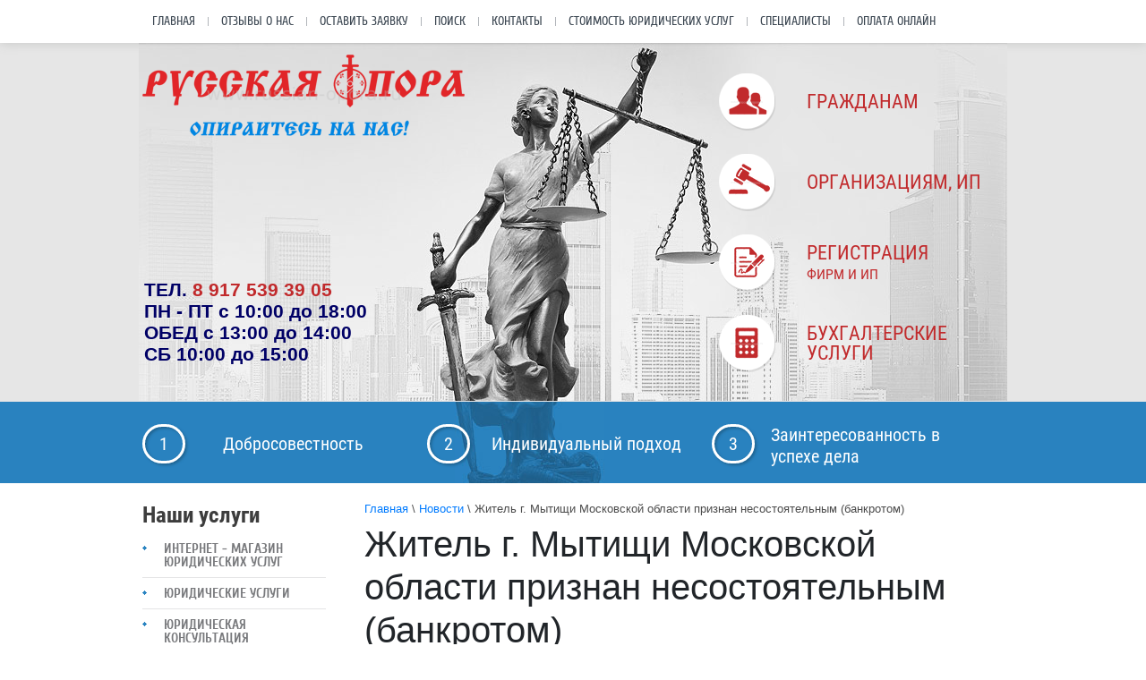

--- FILE ---
content_type: text/html; charset=utf-8
request_url: https://russian-opora.ru/novosti/news_post/zhitel-g-mytishchi-moskovskoy-oblasti-priznan-nesostoyatelnym-bankrotom
body_size: 16356
content:
								
	<!doctype html>
<!-- [if lt IE 7]> <html class="no-js lt-ie9 lt-ie8 lt-ie7" lang="ru"> <![endif] -->
 <!--[if IE 7]>    <html class="no-js lt-ie9 lt-ie8" lang="ru"> <![endif] -->
<!-- [if IE 8]>    <html class="no-js lt-ie9" lang="ru"> <![endif] -->
<!-- [if gt IE 8]><!  -->
<!-- <html class="no-js" lang="ru"> <![endif] -->
<html lang="ru">
<head>

<meta name="viewport" content="width=device-width, initial-scale=1.0">

<link rel="icon" href="//russian-opora.ru/favicon.ico" type="image/x-icon" />
<link rel="shortcut icon" href="//russian-opora.ru/favicon.ico" type="image/x-icon" />

<meta name="robots" content="all"/>

<meta http-equiv="Content-Type" content="text/html; charset=UTF-8" />
<meta name="description" content="Житель г. Мытищи признан несостоятельным (банкротом), в отношении него введена процедура реализации имущества гражданина." />
<meta name="keywords" content="банкротство физического лица, банкротство физичеки, банкротство физических лиц" />
<meta name="SKYPE_TOOLBAR" content="SKYPE_TOOLBAR_PARSER_COMPATIBLE" />
<title>Физическое лицо признано несостоятельным (банкротом)</title>
<link rel="canonical" href="/novosti/news_post/zhitel-g-mytishchi-moskovskoy-oblasti-priznan-nesostoyatelnym-bankrotom"/><script src="/g/jquery/jquery-1.8.2.min.js"></script>
<link href="/t/v876/images/normalize.css" rel="stylesheet" type="text/css"  />

<link rel="preload" href="/t/images/fonts.css" as="style">
<link rel="stylesheet" href="/t/images/fonts.css">
<link href="/t/images/styles.min.css" rel="stylesheet" type="text/css" />

<link href="/g/css/styles_articles_tpl.css" rel="stylesheet" />
<link href="/t/v876/images/stylesseo2.css" rel="stylesheet" type="text/css"  />
<link rel="stylesheet" href="https://stackpath.bootstrapcdn.com/bootstrap/4.1.3/css/bootstrap.min.css" integrity="sha384-MCw98/SFnGE8fJT3GXwEOngsV7Zt27NXFoaoApmYm81iuXoPkFOJwJ8ERdknLPMO" crossorigin="anonymous">

</head>
<body><div id="site-wrap">
    <header>
            <nav class="menu-top-wrap navbar-expand-lg navbar-light navbar-default">
            	
<button class="navbar-toggler navbar-toggler-right" type="button" data-toggle="collapse" data-target="#navbarSupportedContent" aria-controls="navbarSupportedContent" aria-expanded="false" aria-label="Toggle navigation">
<span class="navbar-toggler-icon"></span>
</button>
			<div class="collapse navbar-collapse" id="navbarSupportedContent">
                <ul class="menu-top">
                                        <li><a  href="/"><span>Главная</span></a></li>
                                        <li><a  href="/otzyvy-o-nas"><span>Отзывы о нас</span></a></li>
                                        <li><a  href="/napishite-nam"><span>Оставить заявку</span></a></li>
                                        <li><a  href="/search"><span>Поиск</span></a></li>
                                        <li><a  href="/kontakty"><span>Контакты</span></a></li>
                                        <li><a  href="/stoimost-uslug"><span>Стоимость юридических услуг</span></a></li>
                                        <li><a target="_blank" href="/nashi-yuristy"><span>Специалисты</span></a></li>
                                        <li><a target="_blank" href="https://secure.onpay.ru/pay/russianopora_ru?select=UNR"><span>ОПЛАТА ОНЛАЙН</span></a></li>
                                    </ul>
            </div>
            </nav>
            <div class="after_menu">
                <a class="site-logo" href="//russian-opora.ru"  title="На главную страницу"><img src="/thumb/2/XSmh21NFwqkFJsm30N5vQQ/360r/d/rus_op_06.png" alt="" /></a>
                                                <div class="site-contacts">
                    <p style="font-size: 16pt; font-weight: bold; color: #000066;">ТЕЛ.<a href="tel:89175393905"> 8 917 539 39 05</a><br />
ПН - ПТ с 10:00 до 18:00<br />
ОБЕД с 13:00 до 14:00<br />
СБ 10:00 до 15:00</p>

<p style="font-size: 16pt; font-weight: bold; color: #000066;"><span style="color: #ff0000; font-size: 15pt;">&nbsp;</span></p>
                                    </div>
                            <div class="site-service-wr">
                 
                                <div class="site-service">
                    <div class="site-service-pic"><img src=/thumb/2/C0bUxlwFAs0prpL1ClIVGQ/63r64/d/reg-pic4.png alt="/"></div>
                    <div class="site-service-in"><a href="/yuridicheskie-uslugi-dlya-grazhdan"><p>Гражданам</p></a></div>
                </div>
                                 
                                <div class="site-service">
                    <div class="site-service-pic"><img src=/thumb/2/j5fqRl0nrenLMocWizBLbg/63r64/d/reg-pic1.png alt="/"></div>
                    <div class="site-service-in"><a href="/yuridicheskie-uslugi-dlya-organizaciy"><p>Организациям, ИП</p></a></div>
                </div>
                                 
                                <div class="site-service">
                    <div class="site-service-pic"><img src=/thumb/2/NuhrR0TV8pT1mc395PSA9A/63r64/d/reg-pic2.png alt="/"></div>
                    <div class="site-service-in"><a href="/registraciya-firm"><p>регистрация<br /> <span style="font-size: 16px;">фирм и ИП</span></p></a></div>
                </div>
                                 
                                <div class="site-service">
                    <div class="site-service-pic"><img src=/thumb/2/HXcZqDnWlywjp6N2di0YAA/63r64/d/reg-pic3.png alt="/"></div>
                    <div class="site-service-in"><a href="/buhgalterskie-uslugi"><p>бухгалтерские услуги</p></a></div>
                </div>
                                          </div>
            </div>
    </header>
              
    <div class="site-head-bot"> 
        <div class="site-head-bot-in auto-clear">
                                                  <div class="title-text"> 
                    <span class="title-num">1</span>
                    <div class="title-text2">Добросовестность</div>
                </div>
                                                              <div class="title-text"> 
                    <span class="title-num">2</span>
                    <div class="title-text2">Индивидуальный подход</div>
                </div>
                                                              <div class="title-text"> 
                    <span class="title-num">3</span>
                    <div class="title-text2">Заинтересованность  в успехе дела</div>
                </div>
                                </div>
    </div>
        <div class="site-content-wrap">
            <div class="site-content-middle">
                <div class="site-content-middle-in" >
                    
<div class="site-path-wrap" data-url="/novosti"><a href="/">Главная</a> \ <a href="/novosti">Новости</a> \ Житель г. Мытищи Московской области признан несостоятельным (банкротом)</div>                    <h1 id="yu1">Житель г. Мытищи Московской области признан несостоятельным (банкротом)</h1>

	<style type="text/css">
		.n-thumb {
			float: left;
			margin: 5px;
		}
	</style>



			<a href="/novosti">&laquo; Назад</a>
		<br/>
		<br/>
		<div>
			
			<b>Житель г. Мытищи Московской области признан несостоятельным (банкротом)</b>&nbsp;10.10.2016 10:25<br/><br/>
			<p style="text-align: justify;"><span style="font-family: 'times new roman', times; font-size: 14pt; background-color: #ffffff; color: #000080;">Арбитражный суд Московской области признал несостоятельным (банкротом) жителя г. Мытищи и ввел процедуру реализации имущества гражданина.</span></p>
			<br clear="all"/>
		</div>
			


            </div>
            </div>
                        <aside class="site-content-left">
                                <nav class="menu-left-wrap">
                    <div class="menu-left-name">Наши услуги</div>
                    <ul class="menu-left"><li><a href="/yuridicheskiye-uslugi-po-internetu" >Интернет - магазин юридических услуг</a></li><li><a href="/yurist" >Юридические услуги</a></li><li><a href="/yuridicheskiye-konsultatsii"  target="_blank">Юридическая консультация</a></li><li><a href="/yuridicheskoye-soprovozhdeniye"  target="_blank">Юридическое сопровождение бизнеса</a></li><li><a href="/bankrotstvo-fizicheskikh-lits"  target="_blank">Банкротство физических лиц и ИП</a></li><li><a href="/bankrotstvo" >Банкротство юридических лиц</a></li><li><a href="/predstavitelstvo-v-sude-1" >Представительство в суде</a></li><li><a href="/arbitrazh" >Арбитраж</a></li><li><a href="/sudebnyye-resheniya-s-uchastiyem-yuristov-russkoy-opory" >СУДЕБНЫЕ РЕШЕНИЯ С УЧАСТИЕМ ЮРИСТОВ РУССКОЙ ОПОРЫ</a></li><li><a href="/vzyskanie-zadolzhennosti-1" >Взыскание задолженности</a></li><li><a href="/pomosch-pri-privlechenii-k-administrativnoy-otvetstvennosti-1" >Административная ответственность</a></li><li><a href="/pomoshch-pri-dtp" >АВТОЮРИСТ</a></li><li><a href="/yuridicheskiye-uslugi-munitsipalnym-obrazovaniyam-uchrezhdeniyam" >Юридические услуги муниципальным образованиям, учреждениям</a></li><li><a href="/yuridicheskie-uslugi-v-sfere-korporativnyh-otnosheniy-1" >Корпоративные юридические услуги</a></li><li><a href="/proverki-yuridicheskikh-lits-i-individualnykh-predprinimateley-ip" >Проверки юридических лиц и индивидуальных предпринимателей (ИП)</a></li><li><a href="/uslugi-v-sfere-stroitelstva" >Строительство</a></li><li><a href="/yuridicheskie-uslugi-v-sfere-tamozhennyh-otnosheniy" >Таможня</a></li><li><a href="/yuridicheskiye-uslugi-v-sfere-intellektualnoy-sobstvennostti" >Интеллектуальная собственность</a></li><li><a href="/yuridicheskie-uslugi-v-sfere-zaschity-personalnyh-dannyh" >Юридические услуги в сфере защиты персональных данных</a></li><li><a href="/yuridicheskiye-uslugi-v-sfere-it-1" >Юрист в сфере IT</a></li><li><a href="/zashchita-prav-potrebiteley" >Защита прав потребителей</a></li><li><a href="/yurist-po-turizmu"  target="_blank">Юрист по туризму</a></li><li><a href="/yuridicheskoye-soprovozhdeniye-sdelok-s-nedvizhimostyu-moskva" >Юридическое сопровождение сделок с недвижимостью Москва</a></li><li><a href="/yuridicheskoye-soprovozhdeniye-nedvizhimosti" >Юридическое сопровождение недвижимости Ивантеевка</a></li><li><a href="/yuridicheskoye-soprovozhdeniye-sdelok-s-nedvizhimostyu" >Юридическое сопровождение сделок с недвижимостью Пушкино</a></li><li><a href="/buhgalterskie-uslugi" >Бухгалтерские услуги, налогообложение в Ивантеевке, Щелково,  Пушкино</a></li><li><a href="/yuridicheskie-uslugi-dlya-organizaciy" >Юридические услуги для организаций</a></li><li><a href="/advokat-po-semeynym-delam" >Адвокат по семейным делам</a></li><li><a href="/advokat-po-ugolovnym-delam" >Адвокат по уголовным делам</a></li><li><a href="/registraciya-firm" >Регистрация организаций (юридических лиц) и индивидуальных предпринимателей (ИП)</a></li><li><a href="/yuridicheskie-uslugi-dlya-grazhdan" >Юридические услуги для граждан (физических лиц)</a></li><li class="opened active"><a href="/novosti" >Новости</a></li><li><a href="/yuridicheskoye-soprovozhdeniye-nedvizhimosti-tsena" >Юридическое сопровождение недвижимости цена</a></li><li><a href="/yuridicheskie-uslugi-licam-bez-grazhdanstva-i-grazhdanam-stran-sng" >Лицам без гражданства и иностранным гражданам</a></li><li><a href="/yuridicheskiye-uslugi-soprovozhdeniye-sdelok-nedvizhimostyu-shchelkovo" >Юридические услуги сопровождение сделок недвижимостью Щелково</a></li><li><a href="/about" >О нас и наш Гимн!</a></li><li><a href="/user" >Регистрация</a></li></ul>                </nav>
                                                <div class="vote-wrap">
                    <div class="vote-name">Опрос</div>
                    	<b>Нравится ли Вам наш новый  сайт?</b>
	<br />
	<br />
			<form action="/novosti" method="post">
			<input type="hidden" name="return" value="1" />
			<input type="hidden" name="vote_id" value="4037021" />
			<input style="display:none;" type="text" name="text" value="" />
							<input name="answer[]" type="radio" value="14077421" />
				Да, очень
				<br />
							<input name="answer[]" type="radio" value="14077621" />
				Да, но есть недостатки
				<br />
							<input name="answer[]" type="radio" value="14077821" />
				Нет, старый был лучше
				<br />
							<input name="answer[]" type="radio" value="14078021" />
				Я не видел вашего  старого сайта
				<br />
									<br />
			<input type="submit" value="Проголосовать" />
		<re-captcha data-captcha="recaptcha"
     data-name="captcha"
     data-sitekey="6LcNwrMcAAAAAOCVMf8ZlES6oZipbnEgI-K9C8ld"
     data-lang="ru"
     data-rsize="invisible"
     data-type="image"
     data-theme="light"></re-captcha></form>
	                </div>
                                
                            </aside>
                     </div>
                    <div class="edit-block">
                <div class="edit-block-title">Наши клиенты</div>
                <p style="text-align: justify;"><span data-mce-mark="1" style="font-family: 'times new roman', times; font-size: 14pt;"><strong>ООО &quot;АТ - Электросистемы&quot;</strong> (Москва) - поставщик электрооборудования.</span><br />
<span data-mce-mark="1" style="font-family: 'times new roman', times; font-size: 14pt;"><strong>ООО &quot;П.С.П. - Колизей&quot;</strong> (г. Санкт - Петербург) - российский лидер по комплексному оснащению спортивных сооружений.</span><br />
<span data-mce-mark="1" style="font-family: 'times new roman', times; font-size: 14pt;"><strong>ООО &quot;Отвозим&quot;</strong> (г. Астрахань) - одна из ведущих траспортных компаний в Астраханской области.</span><br />
<span data-mce-mark="1" style="font-family: 'times new roman', times; font-size: 14pt;"><strong>Группа компаний Термотехник</strong> (Московская область) - российский производитель и поставщик бытовых и промышленных газовых котлов.</span><br />
<span data-mce-mark="1" style="font-family: 'times new roman', times; font-size: 14pt;"><strong>Colosseo E.A.S.</strong> (Словакия) - поставщик обрудования для спортивных трансляций.</span><br />
<strong style="font-family: 'times new roman', times; font-size: 14pt;">Муниципалитет Московской области.</strong><br />
<strong style="font-family: 'times new roman', times; font-size: 14pt;">Более 70 жителей Московской области, Москвы, Ивановской области, Орловской области освобождены&nbsp;от обязательств по кредитным договорам на общую сумму более 80 млн. руб.</strong></p>

<p style="text-align: justify;"><span data-mce-mark="1" style="font-family: 'times new roman', times; font-size: 14pt;">&nbsp;</span></p>

<p style="text-align: justify;"><span data-mce-mark="1" style="font-family: 'times new roman', times; font-size: 14pt;"></span></p>

<p><span data-mce-mark="1" style="font-family: 'times new roman', times; font-size: 14pt;"></span></p>

<p>&nbsp;</p>

<p>&nbsp;</p>

<p>&nbsp;</p>
            </div>
        <div class="news-wrap">
	<div class="news-wrap-in">    
		<div class="news-name">Новости</div>
									<div class="news-block">
					<time class="news-date" datetime="2025-04-24 14:04:30">
						24.04<br> <span>2025</span>
					</time>
					<div class="news-title">
						<a href="/novosti/news_post/pushkinskij-gorodskoj-sud-ostavil-bez-izmeneniya-reshenie-o-priznanii-rastorgnutym-dogovora-postavki-s-ooo-merkurij-md-inn-7736320002">
							Пушкинский городской суд оставил без изменения решение о признании расторгнутым договора поставки с ООО &quot;Меркурий МД&quot; (ИНН 7736320002)
						</a>
					</div>
				</div>
												<div class="news-block">
					<time class="news-date" datetime="2025-04-17 16:27:52">
						17.04<br> <span>2025</span>
					</time>
					<div class="news-title">
						<a href="/novosti/news_post/pushkinskij-gorodskoj-sud-otkazal-v-otmene-zaochnogo-resheniya-o-vzyskanii-s-organizacii-ooo-merkurij-md-inn-7736320002">
							Пушкинский городской суд  отказал в отмене заочного решения о взыскании с организации ООО &quot;Меркурий МД&quot;  (ИНН 7736320002)
						</a>
					</div>
				</div>
												<div class="news-block">
					<time class="news-date" datetime="2025-04-15 19:12:00">
						15.04<br> <span>2025</span>
					</time>
					<div class="news-title">
						<a href="/novosti/news_post/pushkinskij-gorodskoj-sud-otmenil-zaochnoe-reshenie-o-priznanii-rastorgnutym-dogovora-s-ooo-merkurij-md-spustya-pochti-2-goda-posle-ego-prinyatiya">
							Пушкинский городской суд отменил заочное решение о признании расторгнутым договора с ООО &quot;Меркурий МД&quot;  (ИНН 7736320002) спустя почти 2 года после его принятия
						</a>
					</div>
				</div>
																</div>    
</div> 
        <div class="site-otz">
            <div class="site-otz-name">Отзывы</div>
                            <div class="site-otz-block">
                <div class="otz-date"></div>
                <div class="otz-body"><div><strong>Нина Ивановна</strong>&nbsp;31.08.2020 14:46<br />Здравствуйте! Хочу оставить свой отзыв по великолепно проделанной работе Владимира Владимировича Горбунова. Процедура банкротства физического лица. Все было сделано профессионально и быстро. Всегда был на связи и консультировал по возникающим вопросам. Спасибо большое! Нина Ивановна</div>
<p>&nbsp;</p>
<div><strong>Александр</strong>&nbsp;17.08.2020 21:05<br />Обратились в компанию "Русская опора" к адвокату Горбунову Владимиру Владимировичу по банкротству физического лица.Процедура прошла успешно, благодаря профессиональной работе. По всем возникающим вопросам, были получены ответы . Также был отчет о проделанной работе от Владимира Владимировича на всех этапах процедуры. Отличный и качественный результат, Советую!</div>
<p>&nbsp;</p>
<div><strong>Александр</strong>&nbsp;07.08.2020 16:37<br />Добрый день! Я хочу выразить огромную благодарность вашей компании! Вы помогли мне начать жизнь с чистого листа! Очень грамотный подход к делу и человеческое отношение, спасибо вам большое! Рекомендую эту компанию!</div>
<p>&nbsp;</p>
<div><strong>Яна</strong>&nbsp;23.06.2020 18:45<br />Очень довольна услугой этой компании! Рекомендую обращаться за помощью! Очень квалифицированные специалисты! Спасибо огромное!</div>
<p>&nbsp;</p>
<div><strong>Павел</strong>&nbsp;25.05.2020 13:28<br />Обращался в данную компанию в 2019 году, в связи с банкротством физического лица. Отличный быстрый и качественный результат, уже в марте 2020 на руках определение. Отдельно хотел бы сказать огромное спасибо юристу Владимиру Владимировичу Горбунову, который зарекомендовал себя как очень грамотный специалист, и не однократно оказывал помощь и консультировал в процессе ведения дела и по иным юридическим вопросам.</div>
<p>&nbsp;</p>
<div><strong>Марина</strong>&nbsp;23.02.2020 21:51<br />Обратились в компанию "Русская опора" к адвокату Владимиру Владимировичу Горбунову по поводу банкротства, все получилось замечательно &mdash; с моей стороны только справки из банков, а все остальное было с его стороны. Молодец и фин управляющий хороший. Советую!!!</div>
<p>&nbsp;</p>
<div><strong>Сергей</strong>&nbsp;29.01.2020 13:35<br />Хочу поблагодарить Горбунова Владимира Владимировича за консультации и составления искового заявления по делу о возмещении материального ущерба. Благодаря его рекомендациям, подробным инструкциям с порядком действия, иск был удовлетворен. Рекомендую тем, кто нуждается в юридической помощи Владимира Владимировича.</div>
<p>&nbsp;</p>
<div><strong>Георгий&nbsp;</strong>01.12.2019 15:18<br />Хочу выразить огромную благодарность юристу Горбунову Владимиру Владимировичу за великолепную работу по моему делу А41-93503/18.<br />Мой юрист меня вытащил из долговой кабалы за 6 месяцев,из которой я пытался вылезти более 2 лет. Скажу прямо банкам плевать на мои права гражданина РФ пока с ними не начал общаться Владимир. От меня отстали сразу все коллекторы трех банков...<br /><br />Надеюсь мой отзыв поможет вам,так как в очередной раз убедился что Выход есть в любой жизненной ситуации.</div>
<p>&nbsp;</p>
<div><strong>Виктор</strong>&nbsp;22.10.2019 17:24<br />Огромную благодарность выражаю Владимиру Владимировичу,за профессиональный подход к моей ситуации,он профессионал своего дела.Я желаю процветания и побед Вам,Вы помогаете людям,огромное спасибо Вам!Всем людям попавшим в тяжелую ситуацию обращаться именно в Русскую Опору.Процветания и удачи Вам!</div>
<p>&nbsp;</p>
<div><strong>Сергей</strong>&nbsp;15.09.2019 16:29<br />Обратился в Компанию 'Русская Опора' за помощью в решении вопроса о взыскании неустойки с застройщика. Юрист Горбунов Владимир оформил все необходимые документы и представлял мои интересы на всех судебных заседаниях. Хочу отметить высокий профессионализм, отзывчивость и доброжелательность Владимира. С учетом возражений застройщика гражданское дело было выиграно в умеренные сроки, а судом мне был выдан исполнительный лист с взысканием с застройщика в мою пользу суммы, составляющую хорошую долю от первоначально заявленной неустойки. Выражаю благодарность Горбунову Владимиру и рекомендую данную Компанию всем, кому может потребоваться юрист.</div>
<p>&nbsp;</p>
<div><strong>Анна</strong>&nbsp;31.07.2019 17:20<br />Здравствуйте. Хочу оставить положительный отзыв о великолепном, высоко профессиональном юристе Владимире Владимировиче, который мне помог в проведении процедуры БАНКРОТСТВА ФИЗИЧЕСКИХ ЛИЦ. Я являюсь многодетной мамой четверых прекрасных ребятишек, в трудной ситуации в нашей семье, я не смогла платить по кредитным обязательствам перед банками и так же МФО, долг рос вместе со штрафами и пени, начались звонки с угрозами, ставили на автодозвон,беспокоили моих пожилых родителей. Я жила в страхе и смятении. Было принято решение о банкротсве, и я нашла Владимира Владимировича, спасителя нашей семьи. Я практически не участвовала в процессе, только необходимые справки и документы собрала и передала В.В .Далее, ожидание,у нас заняло семь месяцев, все текущие вопросы решались очень оперативно, быстро и очень грамотно и понятно для меня. И все вы свободный человек и можно дышать полной грудью, без долгов и страха. Так же Владимир Владимирович помог отстоять наш единственный автомобиль, используемый для перевозки ребенка инвалида. Огромное вам человеческое спасибо!!! От всей нашей семьи, всех благ, и побед. Всем рекомендую, условия оплаты очень лояльные, и являются очень, очень приемлемыми на фоне долговой ямы банков.</div>
<p>&nbsp;</p>
<div><strong>Андрей</strong>&nbsp;24.05.2019 10:38<br />Хочу выразить благодарность Владимиру Владимировичу за сопровождение процесса. Всё быстро, оперативно &ndash; профессионально!<br />Однозначно рекомендую всем, кому нужна юридическая помощь в жизненных ситуациях. Стоимость услуг тоже радует &ndash; очень приемлемо.</div>
<p>&nbsp;</p>
<div><strong>Марина</strong>&nbsp;26.02.2019 15:28<br />Марина<br />Я не ожидала, что выбор адвоката по интернету окажется настолько удачным.<br />Я не стала звонить Московскому адвокату по рекомендации моей подруги, потому что посчитала, что это должен быть местный профессионал.<br /><br />Мне очень повезло, так как адвокат Владимир Владимирович Горбунов не только профессионал в юриспруденции по семейным делам, но и великолепный психолог и приятный в общении человек. Он помог мне выписать моего бывшего мужа из квартиры, смог с ним договориться и подписать мировое соглашение в гражданском процессе.<br />Этим отзывом я хочу поблагодарить моего адвоката за все, что он для меня сделал. А всем, кому нужен адвокат хочу порекомендовать Горбунова Владимира Владимировича как очень грамотного адвоката, настоящего профессионала, любящего свое дело!</div>
<p>&nbsp;</p>
<div><strong>Виктория</strong>&nbsp;13.01.2019 16:50<br />Хочу сказать большое спасибо, в помощи решения моего дела по банкротству!Горбунов Владимир профессионал в своей области, рекомендую, ели есть вопросы обращайтесь к нему! Еще раз благодарю!</div>
<p>&nbsp;</p>
<div><strong>Дмитрий</strong>&nbsp;30.12.2018 15:47<br />Владимир Горбунов осуществил процедуру банкротства практически без моего участия. Всегда был на связи, работать с ним было максимально комфортно. 1,5млн руб долга как не было! Спасибо, рекомендую.</div>
<p>&nbsp;</p>
<div><strong>Наталья</strong>&nbsp;08.10.2018 13:34<br />В компании Русская Опора мне помогли с решением моего вопроса о банкротстве быстро и качественно. В кратчайшие сроки подали заявление, помогали с мельчайшими вопросами по всем документам и ситуациям, помогли найти финансового управляющего. От меня потребовался лишь сбор первоначальных документов, вся остальная работа была проделана юристами Русской Опоры. В результате за 7 месяцев - признание банкротства и списание долга в 1 000 000 руб. Спасибо за высокий уровень профессионализма! Рекомендую данную компанию всем, кто нуждается в юридической помощи!</div>
<p>&nbsp;</p>
<div><strong>марина</strong>&nbsp;18.09.2018 06:26<br />большое спасибо за профессиональную юридическую поддержку</div>
<p>&nbsp;</p>
<div><strong>Владимир Григорьевич</strong>&nbsp;15.09.2018 17:42<br />Обратился в компанию Русская Опора для решения юридических вопросов по признанию требований кредитора в рамках дела о банкротстве юридического лица в области долевого строительства. Работа выполнена в необходимом объеме с высоким уровнем квалификации, обеспечено признание мох требований.<br />Большое спасибо компании и лично юристу Владимиру Владимировичу Горбунову.</div>
<p>&nbsp;</p>
<div><strong>Елена</strong>&nbsp;30.08.2018 01:05<br />Обратилась в данную компанию с проблемой по расторжению сделки дарения в рамках дела о банкротстве физического лица. В первой инстанции сделку признали недействительной(ничтожной). В срочном порядке искала адвоката, который бы взялся за представление моих интересов в аппеляционном суде. В компании &laquo;Русская опора&raquo; грамотно и быстро помогли сотставить жалобу и с их помощью удалось отменить решение первой инстанции. Огромное спасибо за выигранное дело!!!</div>
<p>&nbsp;</p>
<div><strong>Георгий</strong>&nbsp;27.07.2018 20:18<br />Обратились к юристам этой организаци для взыскания дебеторской задолженности. Получен 100 % результат. Были подготовлены грамотно все документы, написаны претензии и пройдены все заседания в судах, в том числе и по вопросам аппеляции. Суммы с должников получены в полном объеме, плюс пени, компенсации за юридические расходы. Работа проведена по следующим делам: А08-6980/2017, А17-6215/2017, А40-193676/2016. Также продолжили сотрудничество и по другим юридическим вопросам. Настоятельно рекомендую. С Уважением Парусов Г.Б.</div>
<p>&nbsp;</p>
<div><strong>Анна Викторовна</strong>&nbsp;31.05.2018 10:41<br />Я обратилась в данную компанию по поводу написание заявление в Арбитражный суд. Я очень довольна, что мне быстро помогли написать заявления собрать все необходимые документы на подачу на банкротства. Мне предоставили финансового управляющего и через и 7 месяцев с меня списали все долги а именно 1800000 рублей. Рекомендую данную компанию!!!</div>
<p>&nbsp;</p>
<div><strong>Людмила Викторовна</strong>&nbsp;03.05.2018 12:28<br />Обратилась за оказанием юридической услуги - признание банкротом в связи с возникшей тяжелой жизненной ситуацией. Юристом было составлено и подано в суд заявление, подыскан управляющий. Процедура прошла безболезненно для меня, долг в размере 1,5 млн. руб. списан полностью. Рекомендую</div>
<p>&nbsp;</p>
<div><strong>Виктор</strong>&nbsp;28.04.2018 12:25<br />Данная компания защищала наши интересы в арбитражном суде (2 инстанции) со страховой компанией! Все было грамотно и на высшем уровне! Деньги взыскали со страховой в полном объеме, даже несмотря на то, что с нашей стороны были нарушения порядка урегулирования спора и предъявления претензий! Вообщем ребята исправили работу предыдущего "юриста" и идеально сделали свою работу!!! Рекомендую данную компанию!!!</div>
<p>&nbsp;</p></div> 
                <div class="otz-name"></div>
            </div>
                        </div>

    <div class="clear-footer"></div>
</div>
<footer>
    <div class="footer-in">
        <div class="site-name">               <p>Copyright &copy; 2015 - 2016 Русская опора</p></div>
        <div class="site-copyright"><span style='font-size:14px;' class='copyright'><!--noindex--><span style="text-decoration:underline; cursor: pointer;" onclick="javascript:window.open('https://megagr'+'oup.ru/?utm_referrer='+location.hostname)" class="copyright">Мегагрупп.ру</span><!--/noindex--></span></div>
        <div class="site-counters"><!-- Yandex.Metrika informer -->
<a href="https://metrika.yandex.ru/stat/?id=35804665&amp;from=informer"
target="_blank" rel="nofollow"><img src="https://informer.yandex.ru/informer/35804665/3_1_FFFFFFFF_EFEFEFFF_0_pageviews"
style="width:88px; height:31px; border:0;" alt="Яндекс.Метрика" title="Яндекс.Метрика: данные за сегодня (просмотры, визиты и уникальные посетители)" class="ym-advanced-informer" data-cid="35804665" data-lang="ru" /></a>
<!-- /Yandex.Metrika informer -->

<!-- Yandex.Metrika counter -->
<script src="https://mc.yandex.ru/metrika/tag.js" type="text/javascript" defer></script>
<script type="text/javascript" >
setTimeout(function(){
  try {
    var yaCounter35804665 = new Ya.Metrika2({
        id:35804665,
        clickmap:true,
        trackLinks:true,
        accurateTrackBounce:true,
        webvisor:true
    });
} catch(e) { }
}, 3000);
</script>
<noscript><div><img src="https://mc.yandex.ru/watch/35804665" style="position:absolute; left:-9999px;" alt="" /></div></noscript>
<!-- /Yandex.Metrika counter -->


<!--LiveInternet counter--><script type="text/javascript">
document.write("<a href='//www.liveinternet.ru/click' "+
"target=_blank><img src='//counter.yadro.ru/hit?t52.6;r"+
escape(document.referrer)+((typeof(screen)=="undefined")?"":
";s"+screen.width+"*"+screen.height+"*"+(screen.colorDepth?
screen.colorDepth:screen.pixelDepth))+";u"+escape(document.URL)+
";"+Math.random()+
"' alt='' title='LiveInternet: показано число просмотров и"+
" посетителей за 24 часа' "+
"border='0' width='88' height='31'><\/a>")
</script><!--/LiveInternet-->
<!--__INFO2026-01-28 00:57:52INFO__-->
</div>
                <div class="site-contacts-bot">
        	<p style="font-size: 16pt; font-weight: bold; color: #000066;">ТЕЛ. <a href="tel:89175393905">8 917 539 39 05</a></p>
        	<div class="call-back2"></div>
   		 </div>
    	    <div class="soc_block">
                <a href="https://twitter.com/1WLADIMIRICH">
                       <span class="pic-hov"><img class="lzy_img" data-src=/thumb/2/P4LWqQACetJNH4WbRXEGDw/31r31/d/ico1-h.png alt="/"></span>
        </a>
                <a href="https://www.facebook.com/groups/340399329496854/">
                       <span class="pic-hov"><img class="lzy_img" data-src=/thumb/2/1zZuLiS8c5RNZUfsm1R9wQ/31r31/d/ico2-h.png alt="/"></span>
        </a>
                <a href="https://vk.com/club98110558">
                       <span class="pic-hov"><img class="lzy_img" data-src=/thumb/2/bz6556J5eLZzpxcbScr8OA/31r31/d/ico3-h.png alt="/"></span>
        </a>
                <a href="https://ok.ru/profile/564371627363">
                       <span class="pic-hov"><img class="lzy_img" data-src=/thumb/2/OKcxRL-7CkDSnTLX1pNIqw/31r31/d/ico4-h.png alt="/"></span>
        </a>
            </div>
	</div>
</footer>
<!-- 922 -->



<meta name="yandex-verification" content="68435a6c97d4b129"/>
<meta name="yandex-verification" content="894635104acfafb7" />
<meta name="google-site-verification" content="5orGIj3TK2lmM8BtGgFsxwhbnq0FhrMtTYDcR3gt3eo" />
<meta name="yandex-verification" content="894635104acfafb7" />

            <!-- 46b9544ffa2e5e73c3c971fe2ede35a5 -->
            <script src='/shared/s3/js/lang/ru.js'></script>
            <script src='/shared/s3/js/common.min.js'></script>
        <link rel='stylesheet' type='text/css' href='/shared/s3/css/calendar.css' /><link rel='stylesheet' type='text/css' href='/shared/highslide-4.1.13/highslide.min.css'/>
<script type='text/javascript' src='/shared/highslide-4.1.13/highslide-full.packed.js'></script>
<script type='text/javascript'>
hs.graphicsDir = '/shared/highslide-4.1.13/graphics/';
hs.outlineType = null;
hs.showCredits = false;
hs.lang={cssDirection:'ltr',loadingText:'Загрузка...',loadingTitle:'Кликните чтобы отменить',focusTitle:'Нажмите чтобы перенести вперёд',fullExpandTitle:'Увеличить',fullExpandText:'Полноэкранный',previousText:'Предыдущий',previousTitle:'Назад (стрелка влево)',nextText:'Далее',nextTitle:'Далее (стрелка вправо)',moveTitle:'Передвинуть',moveText:'Передвинуть',closeText:'Закрыть',closeTitle:'Закрыть (Esc)',resizeTitle:'Восстановить размер',playText:'Слайд-шоу',playTitle:'Слайд-шоу (пробел)',pauseText:'Пауза',pauseTitle:'Приостановить слайд-шоу (пробел)',number:'Изображение %1/%2',restoreTitle:'Нажмите чтобы посмотреть картинку, используйте мышь для перетаскивания. Используйте клавиши вперёд и назад'};</script>
<link rel="icon" href="/favicon.ico" type="image/x-icon">

<script src="/t/v876/images/modernizr-2.6.2.min.js"></script>



<script>
    document.addEventListener("DOMContentLoaded", function() {
        const imageObserver = new IntersectionObserver((entries, imgObserver) => {
            entries.forEach((entry) => {
                if (entry.isIntersecting) {
                    const lazyImage = entry.target
                    lazyImage.src = lazyImage.dataset.src
                    lazyImage.classList.remove("lzy_img");
                    imgObserver.unobserve(lazyImage);
                }
            })
        });
        const arr = document.querySelectorAll('img.lzy_img')
        arr.forEach((v) => {
            imageObserver.observe(v);
        })
    })
</script>



<script src="https://stackpath.bootstrapcdn.com/bootstrap/4.1.3/js/bootstrap.min.js" integrity="sha384-ChfqqxuZUCnJSK3+MXmPNIyE6ZbWh2IMqE241rYiqJxyMiZ6OW/JmZQ5stwEULTy" crossorigin="anonymous"></script>

<!-- assets.bottom -->
<!-- </noscript></script></style> -->
<script src="/my/s3/js/site.min.js?1769515702" ></script>
<script src="/my/s3/js/site/defender.min.js?1769515702" ></script>
<script src="https://cp.onicon.ru/loader/54e462ad2866885e288b4599.js" data-auto async></script>
<script >/*<![CDATA[*/
var megacounter_key="abb95ed90da7ee876e73d8eef6eb06e9";
(function(d){
    var s = d.createElement("script");
    s.src = "//counter.megagroup.ru/loader.js?"+new Date().getTime();
    s.async = true;
    d.getElementsByTagName("head")[0].appendChild(s);
})(document);
/*]]>*/</script>
<script >/*<![CDATA[*/
$ite.start({"sid":906642,"vid":910775,"aid":1071531,"stid":4,"cp":21,"active":true,"domain":"russian-opora.ru","lang":"ru","trusted":false,"debug":false,"captcha":3,"onetap":[{"provider":"vkontakte","provider_id":"51973804","code_verifier":"EAMWTzMO3wy2VMUMgTZRG5NImh4zZGlNMOYNmN0YDzW"}]});
/*]]>*/</script>
<!-- /assets.bottom -->
</body>
</html>

--- FILE ---
content_type: text/css
request_url: https://russian-opora.ru/t/images/fonts.css
body_size: 418
content:
@font-face {
font-family: 'OpenSansRegular';
src: url('/g/fonts/open_sans//open_sans-r.eot');
src: local('☺'), url('/g/fonts/open_sans//open_sans-r.woff') format('woff'), url('/g/fonts/open_sans//open_sans-r.ttf') format('truetype'), url('/g/fonts/open_sans//open_sans-r.svg#OpenSansRegular') format('svg');
font-weight: normal;
font-style: normal;font-display: swap;
}

@font-face {
font-family: 'CuprumRegular';
src: url('/g/fonts/cuprum//cuprum-r.eot');
src: local('☺'), url('/g/fonts/cuprum//cuprum-r.woff') format('woff'), url('/g/fonts/cuprum//cuprum-r.ttf') format('truetype'), url('/g/fonts/cuprum//cuprum-r.svg#CuprumRegular') format('svg');
font-weight: normal;
font-style: normal;font-display: swap;
}
@font-face {
font-family: 'CuprumBold';
src: url('/g/fonts/cuprum//cuprum-b.eot');
src: local('☺'), url('/g/fonts/cuprum//cuprum-b.woff') format('woff'), url('/g/fonts/cuprum//cuprum-b.ttf') format('truetype'), url('/g/fonts/cuprum//cuprum-b.svg#CuprumBold') format('svg');
font-weight: normal;
font-style: normal;font-display: swap;
}
@font-face {
font-family: 'RobotoCondensedBold';
src: url('/g/fonts/roboto_condensed//roboto_condensed-b.eot');
src: url('/g/fonts/roboto_condensed//roboto_condensed-b.eot?#iefix') format('embedded-opentype'),
url('/g/fonts/roboto_condensed//roboto_condensed-b.woff') format('woff'),
url('/g/fonts/roboto_condensed//roboto_condensed-b.ttf') format('truetype'),
url('/g/fonts/roboto_condensed//roboto_condensed-b.svg#RobotoCondensedBold') format('svg');
font-weight: normal;
font-style: normal;font-display: swap;
}
@font-face {
font-family: 'RobotoCondensed';
src: url('/g/fonts/roboto_condensed//roboto_condensed-r.eot');
src: url('/g/fonts/roboto_condensed//roboto_condensed-r.eot') format('embedded-opentype'),
url('/g/fonts/roboto_condensed//roboto_condensed-r.woff') format('woff'),
url('/g/fonts/roboto_condensed//roboto_condensed-r.ttf') format('truetype'),
url('/g/fonts/roboto_condensed//roboto_condensed-r.svg#RobotoCondensed') format('svg');
}
@font-face {
font-family: 'UbuntuLight';
src: url('/g/fonts/ubuntu//ubuntu-l.eot');
src: local('☺'), url('/g/fonts/ubuntu//ubuntu-l.woff') format('woff'), url('/g/fonts/ubuntu//ubuntu-l.ttf') format('truetype'), url('/g/fonts/ubuntu//ubuntu-l.svg#UbuntuLight') format('svg');
font-weight: normal;
font-style: normal;font-display: swap;
}
@font-face {
font-family: 'CorkiRegular';
src: url('Corki-webfont.eot');
src: local('☺'), url('Corki-webfont.woff') format('woff'), url('Corki-webfont.ttf') format('truetype'), url('Corki-webfont.svg#CuprumRegular') format('svg');
font-weight: normal;
font-style: normal;font-display: swap;
}
@font-face {
font-family: 'OpenSansLightItalic';
src: url('/g/fonts/open_sans//open_sans-l-i.eot');
src: local('☺'), url('/g/fonts/open_sans//open_sans-l-i.woff') format('woff'), url('/g/fonts/open_sans//open_sans-l-i.ttf') format('truetype'), url('/g/fonts/open_sans//open_sans-l-i.svg#OpenSansLightItalic') format('svg');
font-weight: normal;
font-style: normal;font-display: swap;
}

--- FILE ---
content_type: text/css
request_url: https://russian-opora.ru/t/images/styles.min.css
body_size: 3192
content:
@charset "utf-8";body{color:#4c4c4c;font:13px/1.25 Arial,Helvetica,sans-serif;background:#fff}a{color:#c12a2c}h1,h2,h3,h4,h5,h6{font:25px RobotoCondensedBold,Arial,Helvetica,sans-serif;color:#3d3d3d}h2{font-size:23px}h3{font-size:21px}h4{font-size:19px}h5,h6{font-size:17px}.site-path-wrap{margin:0 0 8px;color:#4c4c4c;font:13px Arial,Helvetica,sans-serif}#site-wrap{height:auto!important;height:100%;min-height:100%;margin:0 auto -147px}.clear-footer{clear:both;height:147px}header{height:449px;background:#e6e6e6}.after_menu{width:970px;background:#e6e6e6 url(top-pic.jpg) 0 0 no-repeat;min-height:400px;margin:0 auto;position:relative;padding:1px 0 0 0}.site-content-wrap{width:970px;margin:0 auto 37px}.site-content-middle-in{margin:0 0 30px 252px}.site-content-left{margin-left:-100%;width:209px;padding:0 0 0 4px}footer{margin:0 auto;height:147px}.footer-in{width:970px;margin:0 auto;position:relative;border-top:1px solid #dbdbdb}.site-logo{left:4px;top:13px}.site-logo:before{content:'';position:absolute;top:0;right:0;bottom:0;left:0}.site-contacts{left:6px;top:264px;color:#010101;font:22px/24px Arial,Helvetica,sans-serif;display:inline-block}.site-contacts span{font:14px/1 UbuntuLight,Arial,Helvetica,sans-serif;color:#535353}.site-contacts a{color:#c12a2c;text-decoration:none}.site-contacts a:hover{color:#c12a2c;text-decoration:none}.site-call-back{color:#c12a2c;background:url(tel-pic2.png) left center no-repeat;font:14px/1 UbuntuLight,Arial,Helvetica,sans-serif;display:block;padding:0 0 0 20px;margin:12px 0 0}.site-call-back a{border-bottom:1px dotted #c12a2c;color:#c12a2c!important;display:inline-block}.site-call-back a:hover{border:none}.menu-top-wrap{background:#fff;box-shadow:0 0 12px 0 #c5c6c5}.menu-top{width:970px;margin:0 auto}ul.menu-top li{display:inline-block;padding:10px 0;background:url(mt-bord.png) left center no-repeat}ul.menu-top li:first-child{background:0 0}ul.menu-top li a{text-decoration:none;font:14px/1 CuprumRegular,Arial,Helvetica,sans-serif;color:#3c4752;display:block;padding:7px 15px;margin:0 -1px 0 0;position:relative;text-transform:uppercase}ul.menu-top li a:hover{color:#fff;text-decoration:none;background:#2a84c1}.site-head-bot{color:#fff;font:20px RobotoCondensed,Arial,Helvetica,sans-serif;background:#2982bf;margin:0 0 21px}.site-head-bot-in{width:970px;margin:0 auto;background:url(hb-pic.jpg) 44% 0 no-repeat}.head-bot-title{padding:24px 0 23px;display:inline-block;width:285px}.title-num{border:3px solid #fff;border-radius:27px;padding:7px 16px;margin:0 18px 0 0;display:inline-block;vertical-align:top;box-shadow:2px 2px 3px #206593,inset 2px 2px 3px #206593}.title-text{display:table;vertical-align:top;padding:25px 0 18px;width:305px;float:left;margin:0 9px 0 4px}.title-text2{display:table-cell;vertical-align:middle}.site-service-wr{margin:33px 0 0 648px}.site-service-pic{display:inline-block;margin:0 30px 0 0}.site-service{color:#c12a2c;font:22px/22px RobotoCondensed,Arial,Helvetica,sans-serif;display:block;height:64px;margin:0 0 26px;text-transform:uppercase}.site-service a{text-decoration:none}.site-service a:hover{text-decoration:none}.site-service span{font:16px RobotoCondensed,Arial,Helvetica,sans-serif}.site-service-in{display:inline-block;width:220px;vertical-align:middle}.menu-left-name{color:#3d3d3d;font:25px RobotoCondensedBold,Arial,Helvetica,sans-serif;margin:0 0 6px}.menu-left-wrap{margin:0 0 25px}ul.menu-left>li{padding:0 4px;background:url(ml-mar.png) left 14px no-repeat;border-bottom:1px solid #e4e4e5}ul.menu-left>li>a{text-decoration:none;font:15px/1 CuprumBold,Arial,Helvetica,sans-serif;color:#78797c;display:inline-block;margin:10px 10px 9px 20px;text-transform:uppercase}ul.menu-left>li>a:hover{color:#2a84c1}ul.menu-left li li{margin:0 0 12px 25px}ul.menu-left li li a{font:14px/1 CuprumBold,Arial,Helvetica,sans-serif;text-decoration:none;color:#78797c;text-transform:uppercase}ul.menu-left li li a:hover{text-decoration:underline}ul.menu-left li li ul{padding:7px 0 0}.edit-block{width:970px;margin:0 auto 38px;font:13px Arial,Helvetica,sans-serif;color:#4c4c4c;padding:26px 0 0 0;border-top:1px solid #dbdbdb}.edit-block p{margin-top:0}.edit-block-title{font:25px/1 RobotoCondensedBold,Arial,Helvetica,sans-serif;color:#3d3d3d;padding:0;margin:0 0 19px}.news-wrap{background:url(news-rep.jpg) left top repeat}.news-wrap-in{width:970px;margin:0 auto 30px;font-family:RobotoCondensedBold,Arial,Helvetica,sans-serif;background:url(news-bg.jpg) center 0 no-repeat;padding:30px 4px 27px;background-size:100% 100%}.news-wrap p{margin:0}.news-name{font:25px/1 RobotoCondensedBold,Arial,Helvetica,sans-serif;color:#3d3d3d;padding:0;margin:0 0 28px}.news-block{font:13px/1 Arial,Helvetica,sans-serif;display:inline-block;width:280px;vertical-align:top}.news-block+.news-block{margin:0 0 0 34px}.news-block a{color:#6a6a6a;text-decoration:none}.news-block a:hover{color:#c12a2c;text-decoration:underline}.news-date{font-size:18px;color:#3c3c3c;font-family:Impact,Arial,Helvetica,sans-serif;text-align:right;display:inline-block;border-top:2px solid #3c3c3c;padding:12px 0 0}.news-date span{font:13px RobotoCondensed,Arial,Helvetica,sans-serif;color:#6a6a6a;vertical-align:top}.news-title{font-size:16px;color:#6a6a6a;display:inline-block;vertical-align:top;margin:0 0 0 21px;font-family:RobotoCondensed,Arial,Helvetica,sans-serif;width:206px}.site-otz{width:970px;margin:0 auto 40px}.site-otz-name{font:25px RobotoCondensedBold,Arial,Helvetica,sans-serif;color:#3d3d3d;margin:0 0 13px}.site-otz-block{display:inline-block;width:280px;vertical-align:top;margin:0 30px 0 0}.otz-date{color:#828990;font:13px OpenSansLightItalic,Arial,Helvetica,sans-serif;margin:0 0 10px}.otz-body{color:#0d263a;font:13px OpenSansRegular,Arial,Helvetica,sans-serif;margin:0 0 12px}.otz-name{color:#828990;font:13px OpenSansLightItalic,Arial,Helvetica,sans-serif}.vote-wrap{margin:0 0 30px;color:#353535;font-size:13px}.vote-name{font:25px RobotoCondensedBold,Arial,Helvetica,sans-serif;line-height:1;color:#3d3d3d;margin:0 0 15px}.vote-wrap b{color:#353535;font-weight:400;font-size:13px;text-transform:uppercase}.vote-wrap input[type=text]{border:#353535 1px solid;background:#fff;width:161px;height:16px}.vote-wrap input[type=submit]{padding:0;border:none;background:0 0;color:#c12a2c;font-size:13px;text-transform:uppercase;text-decoration:underline}.site-name{right:26px;top:60px;color:#414140;font:13px/1 Verdana,Tahoma,Geneva,sans-serif}.site-copyright{right:26px;top:80px;color:#414140;font:13px/1 Verdana,Tahoma,Geneva,sans-serif}.site-copyright a,.site-copyright a:hover{color:#c12a2c}.site-counters{right:291px;top:60px}.site-informers{text-align:center;margin:0 0 20px;color:#3d3041}.site-contacts-bot{left:236px;top:31px;color:#010101;font:22px/1 Arial,Helvetica,sans-serif;display:inline-block}.site-contacts-bot span{font:14px/1 UbuntuLight,Arial,Helvetica,sans-serif;color:#535353}.call-back2{color:#ff2521;font:14px/1 UbuntuLight,Arial,Helvetica,sans-serif;display:block;text-decoration:none;background:url(tel-pic.png) left center no-repeat;padding:0 0 0 20px;margin:13px 0 0}.call-back2 a{border-bottom:1px dotted #ff2521;color:#ff2521;text-decoration:none}.call-back2 a:hover{border:none;cursor:pointer;text-decoration:none}.soc_block{margin:60px 0 0 4px;display:inline-block}.soc_block a{text-decoration:none;display:inline-block;vertical-align:top}.soc_block a:hover{text-decoration:none;vertical-align:top}.soc_block span{display:block;width:31px;height:31px}.soc_block a .pic-hov,.soc_block a .pic-norm{display:none}.soc_block a .pic-hov{display:block}.block-json{display:inline-block;margin:27px 15px 0 0;width:157px;vertical-align:top;text-align:center}.block-json-pic{width:157px;height:110px;margin:0 0 15px 0}.block-json-title{padding:0 10px 0}.block-json-title a{font:14px RobotoCondensed,Arial,Helvetica,sans-serif;color:#4c4c4c;text-decoration:none}.block-json-title a:hover{color:#c12a2c;text-decoration:underline}table.table2 th{background:#999}.text25{display:inline-block;position:relative;top:-10px}.top_icon{position:absolute;top:125px;left:0}@media only screen and (max-width:960px){*{max-width:100%}.site-service-wr{margin:0}}@media only screen and (max-width:960px){.title-text{display:block;width:90%;margin:0 0 0 5%}.title-num{float:left}.title-text2{padding-top:10px}.site-head-bot{margin:45px 0}.site-head-bot-in{background:0 0}.site-service-pic{display:block;width:90%;margin:auto}.site-service{margin:20px 0}.site-service-pic img{float:left;width:40px;margin:0 10px 0 0}.site-service-in a{float:left}.site-content-left{margin-left:0;width:100%;padding:0}.site-content-wrap{width:96%;margin:0 auto}.site-content-middle-in{margin:0}.block-json{display:inline-block;margin:0;width:49%;vertical-align:top;text-align:center;margin:20px 0}.block-json-pic{width:100%;height:auto;margin:10px}.edit-block-title,.menu-left-name,.news-name,.vote-name,h1{text-align:center}.site-logo{position:absolute;z-index:2;width:180px;margin:10px;top:0}.site-contacts{display:block;clear:both;margin:0 5%;display:block;margin-top:150px}.site-contacts .site-call-back a{padding:10px;margin-top:10px}.edit-block,.news-wrap-in{max-width:95%;margin:auto}.news-title{display:block;width:70%;float:left}.news-block{display:block;width:100%;clear:both;height:100px}.news-date{min-width:50px;float:left;display:block;margin:0 10px 10px 0}.news-block+.news-block{margin:0}.site-counters{display:none}footer{height:250px}.menu-top{max-width:100%;padding:0;margin:0}ul.menu-top li{display:block}ul.menu-top li{display:block;padding:10px 0;background:0 0}ul.menu-top li a{font-size:17px;margin:0 10px 0 0}ul.menu-top li:first-child{background:0 0}.site-head-bot{margin-top:60px;clear:both}.menu-top-wrap{min-height:60px;padding:10px;position:absolute;width:100%;z-index:1;top:0}.after_menu{clear:both;height:auto;display:block}.navbar-toggler{float:right}.menu-top{padding-top:50px}.after_menu{background:#dbdbdb url(http://russian-opora.ru/t/images/top-pic-m.jpg) 70% 100% no-repeat;background-size:130% auto;padding:60px 0 100px 0}.site-call-back{margin-top:-15px}.site-call-back a{font-size:18px}.site-service-in{width:50%}.site-service-in a p{font-size:17px;text-align:left;color:#c12a2c;font-weight:600;margin-top:-5px}.site-path-wrap a{font-size:16px}.site-path-wrap{font-size:16px}.news-title a{font-size:16px;color:#6a6a6a}.copyright a,.copyrighta a,.site-name p{display:none}.site-call-back a{color:#c12a2c;font:16px}.call-back2 a{color:#ff2521;font:14px/1 UbuntuLight,Arial,Helvetica,sans-serif;margin:12px 0 0}.site-contacts{display:block;line-height:20px;clear:both;padding:0 0 15px 0}a,p{text-align:left}#site-wrap .navbar-toggler{border:2px solid #747474;background:#e9e9e9}.block1 img{display:block;clear:both;float:none;margin:0 auto}.news-block,.news-date span,.site-copyright,.site-name,.vote-wrap b,.vote-wrap input[type=submit]{font-size:15px}.menu-top-wrap span{font-size:18px}form{font-size:16px;display:block}..news-date,..vote-wrap,.news-block,.news-date span,.site-copyright,.site-name,.vote-wrap b,.vote-wrap input[type=submit]{font-size:17px}.site-contacts-bot{left:50%;font:20px/1 Arial,Helvetica,sans-serif}}h2{color:#fff}

--- FILE ---
content_type: text/css
request_url: https://russian-opora.ru/t/v876/images/stylesseo2.css
body_size: 889
content:
div.conteiner {text-align:justify; margin-bottom:35px;}

h2.seo_h2 {
    background: #2982bf none repeat scroll 0 0;
    color: #fff;
    font-size: 36px;
    line-height: 40px;
    margin: 0;
    padding: 7px 40px 15px;
    text-align: center;
}

h3.seo_h3 {
    font: 30px "RobotoCondensedBold",Arial,Helvetica,sans-serif;
    margin: 10px 0 0;
    padding: 0 5px;
    text-align: center;
    color: #292929;
}

.seo_blok1 {
    background: #e6e6e6 none repeat scroll 0 0;
    border-radius: 1px;
    box-shadow: 0 0 9px #bbbbbb inset;
    padding: 10px;
}

.seo_blok2 {
    background: #d0d0d0 none repeat scroll 0 0;
    margin: 0 -10px;
    padding: 20px 10px 15px;
}

.seo_blok3 {
    margin: 0;
    padding: 10px;
    text-align: center;
}

img.seo_img {
    border: 1px solid #fff;
    margin: 5px 0;
}
    
table.seotable { border-collapse:collapse; margin: 0 auto; width:100%;}
table.seotable  tr {background:none;}
table.seotable  td { padding:1px; vertical-align: top;}  
    
p.seo_p{
    color: #292929;
    font: 26px "RobotoCondensedBold",Arial,Helvetica,sans-serif;
    margin: 6px 10px 0 15px;
}

p.seo_p1{
    background: rgba(0, 0, 0, 0) url("seo_t.png") no-repeat scroll left 15px center / 23px auto;
    color: #292929;
    font: 25px "RobotoCondensedBold",Arial,Helvetica,sans-serif;
    margin: -6px;
    padding: 1px 0 1px 50px;
}

p.seo_p2{
    background: rgba(0, 0, 0, 0) url("seo_s.png") no-repeat scroll left 7px center / 26px auto;
    color: #292929;
    font: 25px "RobotoCondensedBold",Arial,Helvetica,sans-serif;
    margin: 0;
    padding: 1px 0 4px 45px;
}

p.seo_p3{
    background: rgba(0, 0, 0, 0) url("seo_s.png") no-repeat scroll left 7px center / 26px auto;
    color: #292929;
    font: 25px "RobotoCondensedBold",Arial,Helvetica,sans-serif;
    margin: 0;
    padding: 1px 0 4px 45px;
}

p.seo_p4{
    color: #292929;
    font: 25px "RobotoCondensedBold",Arial,Helvetica,sans-serif;
    margin: 0;
}

p.seo_p5 {
    color: #292929;
    font: 22px "CuprumBold",Arial,Helvetica,sans-serif;
    margin: 0 0 20px;
    padding: 0;
    text-align: center;
}

p.seo_p6 {
    color: #292929;
    font: 24px "CuprumBold",Arial,Helvetica,sans-serif;
    margin: 0 0 20px;
    padding: 0;
    text-align: center;
}

p.seo_p7 {
    color: #292929;
    font: 18px "CuprumBold",Arial,Helvetica,sans-serif;
    margin: -3px 0 8px;
    padding: 0;
    text-align: center;
}

.seo_li li {
    background: rgba(0, 0, 0, 0) url("ml-mar.png") no-repeat scroll left center / 5px auto;
    color: #292929;
    font: 18px "CuprumBold",Arial,Helvetica,sans-serif;
    list-style-type: none;
    margin: 0 0 0 -15px;
    padding: 2px 0 3px 13px;
}

.seo_li2 li {
    background: rgba(0, 0, 0, 0) url("seo_li2.png") no-repeat scroll left center / 36px auto;
    color: #292929;
    font: 18px "CuprumBold",Arial,Helvetica,sans-serif;
    list-style-type: none;
    margin: 0 0 0 -13px;
    padding: 4px 0 4px 48px;
}

.seo_blok a{
    background: #bf0001 none repeat scroll 0 0;
    box-shadow: 0 9px 10px -10px #000000;
    color: #fff;
    display: block;
    font: 25px "RobotoCondensedBold",Arial,Helvetica,sans-serif;
    margin: 10px 0 0 5px;
    padding: 14px 5px 18px;
    text-align: center;
    text-decoration: none;
}

.seo_blok a:hover{
    background: #d91a1b none repeat scroll 0 0;
}

.seo_blok0 a{
    background: #bf0001 none repeat scroll 0 0;
    box-shadow: 0 9px 10px -10px #000000;
    color: #fff;
    display: block;
    font: 25px "RobotoCondensedBold",Arial,Helvetica,sans-serif;
    margin: 15px auto;
    padding: 14px 5px 18px;
    text-align: center;
    text-decoration: none;
    width: 70%;
}

.seo_blok0 a:hover{
    background: #d91a1b none repeat scroll 0 0;
}


@media only screen and (max-width: 960px) {
	html, body {
		max-width: 100%;
		min-width: 300px;
	}
}

--- FILE ---
content_type: text/javascript
request_url: https://counter.megagroup.ru/abb95ed90da7ee876e73d8eef6eb06e9.js?r=&s=1280*720*24&u=https%3A%2F%2Frussian-opora.ru%2Fnovosti%2Fnews_post%2Fzhitel-g-mytishchi-moskovskoy-oblasti-priznan-nesostoyatelnym-bankrotom&t=%D0%A4%D0%B8%D0%B7%D0%B8%D1%87%D0%B5%D1%81%D0%BA%D0%BE%D0%B5%20%D0%BB%D0%B8%D1%86%D0%BE%20%D0%BF%D1%80%D0%B8%D0%B7%D0%BD%D0%B0%D0%BD%D0%BE%20%D0%BD%D0%B5%D1%81%D0%BE%D1%81%D1%82%D0%BE%D1%8F%D1%82%D0%B5%D0%BB%D1%8C%D0%BD%D1%8B%D0%BC%20(%D0%B1%D0%B0%D0%BD%D0%BA%D1%80%D0%BE%D1%82%D0%BE%D0%BC)&fv=0,0&en=1&rld=0&fr=0&callback=_sntnl1769580559142&1769580559142
body_size: 87
content:
//:1
_sntnl1769580559142({date:"Wed, 28 Jan 2026 06:09:19 GMT", res:"1"})